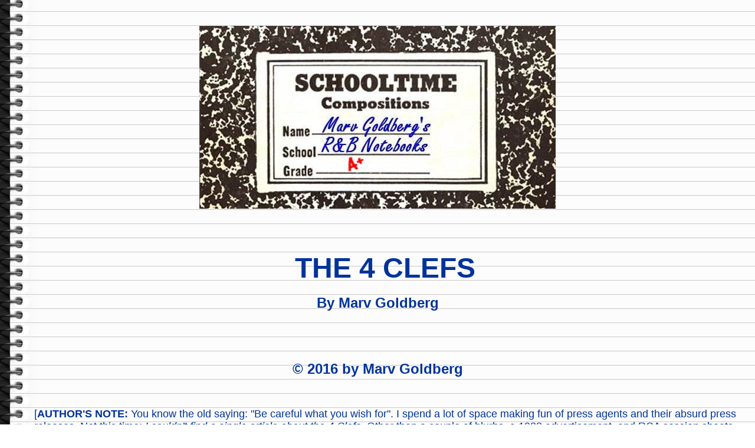

--- FILE ---
content_type: text/html
request_url: https://www.uncamarvy.com/4Clefs/4clefs.html
body_size: 18764
content:
<!DOCTYPE HTML PUBLIC "-//W3C//DTD HTML 4.01 Transitional//EN" "https://www.w3.org/TR/html4/loose.dtd">
<html lang="en">
<head>
	<meta http-equiv="Content-Type" content="text/html; charset=utf-8">
   <title>Marv Goldberg's R&amp;B Notebooks - 4 Clefs</title>

<style type="text/css">
<!--

   p
      {
         margin-left:50px;
      }

-->
</style>

</head>

<body background="../spiral.jpg" bgcolor="#ffffff" text="#003399" link="#0000FF" vlink="#339966">

<center>
<br><br>
<img src="../notebookcover.jpg" width="604" height="310" title="Notebook Cover" alt="Notebook Cover"/>
<br><br>
<font size=7 face="Arial">
<b>
<br>
&nbsp;&nbsp;THE 4 CLEFS
</b>
</font>
<br><br>
<font size=5 face="Arial">
<b>
By Marv Goldberg<br><br>

<br><br>
&copy; 2016 by Marv Goldberg

</b>
</font>
</center>
<br><br>

<p>
<font size=4 face="arial">

[<b>AUTHOR'S NOTE:</b> You know the old saying: "Be careful what you wish for". I spend a lot of space making fun of press agents and their absurd press releases. Not this time;<i> I couldn't find a single article about the 4 Clefs.</i> Other than a couple of blurbs, a 1938 advertisement, and RCA session sheets, <i>nothing</i> ever gave all their names. They split into two groups in 1945, but I usually can't tell them apart <i>because</i> there are no names given. Nothing at all was ever written about them other than straight-forward one-liners telling where they were appearing. This is going to be a challenge.<br/><br/>

<b>A NOTE ON THE PHOTOS:</b> Their names and what they played came from that same 1938 ad. Since they're all shown with their instruments in that photo, identification is a snap. Otherwise, other than Happy Green (who appears alone in one ad), I have to admit that I'm guessing at who's who. That's why the photos say "My guess is".]<br/><br/>
<br/>

Let's start with this: I like the 4 Clefs. I guess audiences did too; they were around for possibly 30 years in some form or other. For those of you who don't like long articles, here's a summary of their career: Almost all their appearances that I can find were limited to Illinois. (They had short engagements in Indiana, Minnesota, Nebraska, and Pennsylvania [but only Pittsburgh], as well as about a year in California in 1945-6. They never appeared in New York at all, certainly not at the Apollo.) There were a few scattered forays into radio, but nowhere near the number made by their contemporaries. They didn't appear in any movies, nor were they tapped for any Soundies. They really seemed to go out of their way to stay relatively anonymous. The only exception was that they recorded 41 songs for RCA Victor's Bluebird subsidiary in five sessions between 1939 and 1945 (all but two of those tunes being issued). While none of them ever made any charts, RCA kept re-releasing them up until 1959. The faint of heart can leave now.<br/><br/>

The 4 Clefs began in Springfield, Illinois in the early 30s. The members were Melvin C. "Sonny" Chapman (bass and violin; born April 26, 1908), his brother, William Kenneth "Chappy/Chappie" Chapman (drums and vibes; born July 28, 1910), Johnny "Happy" Green (guitar; born September 26, 1907), and Jimmy Marshall (piano and organ; born around 1905). All those names were given in the September 28, 1935 <i>Chicago Defender</i>.<br/><br/>

I don't know if this was the original line-up, although it probably was. (Both James T. Marshall and John R. Green were listed in the 1934 Springfield City Directory as musicians; the Chapman brothers were listed too, but without occupations. Interestingly, both James and John were married to women named Cleo.)<br/><br/>

<a href="4clefs002.jpg"><img src="4clefs002t.jpg" border="0" hspace="5" align="left" title="at The Tavern" alt="at The Tavern"></a>
<a href="4clefs001.jpg"><img src="4clefs001t.jpg" border="0" hspace="5" align="right" title="at the Maple Club" alt="at the Maple Club"></a>
The first trace of the group (as the misspelled "4 Cliffs") is a July 1934 ad showing them appearing at The Tavern, in Bloomington, Illinois. On December 28, they appeared at the Maple Club in Lincoln, Illinois (which had so few people in 1934 that the club's phone number was simply "76").<br/><br/>

All was quiet for about a year, until the 4 Clefs ("a popular colored orchestra from Springfield") appeared at the Illinois College Junior Prom, held on December 13, 1935 at the New Dunlap Hotel in Jacksonville, Illinois. It was, the blurb said: "... one of the outstanding social events of the college year, a brilliant event that sparkled with the spirit of the approaching holiday season." The 4 Clefs "were placed on a fern banked orchestra stand in the hall room". Be still, my heart.<br/><br/>

<a href="4clefs004.jpg"><img src="4clefs004t.jpg" border="0" hspace="5" align="left" title="at Caroline's" alt="at Caroline's"></a>
<a href="4clefs003.jpg"><img src="4clefs003t.jpg" border="0" hspace="5" align="right" title="at the Maple Club" alt="at The Maple Club"></a>
In January 1936, they began a stay at Caroline's Club in Decatur, Illinois. However, the club, which had been a speakeasy in the days of prohibition, was destroyed by fire on July 28. With Caroline's in ashes, they returned to the Maple Club in Lincoln. Note that many of the early ads refer to them as the "Four Clefs Orchestra". A September 1936 Social Events blurb said that William [Chappie] and Melvin [Sonny] Chapman were members of the 4 Clefs. A November blurb named them along with John Green and James Marshall. So far, the membership was constant.<br/><br/>

March 1937 found them back at the rebuilt Caroline's.<br/><br/>

May 2 to May 8, 1937 was designated as National Music Week, a Federal project (don't forget, the Great Depression was still raging). As far as local doings, "Observances are planned in the hospitals and welfare institutions of the city..."., said the <i>Decatur Herald</i> of April 22, 1937, "... at the Ann Rutledge home the Four Clefs have agreed to give a program".<br/><br/>

<a href="4clefs005.jpg"><img src="4clefs005t.jpg" border="0" hspace="5" align="left" title="The Four Clefs" alt="The Four Clefs"></a>
<a href="4clefs008.jpg"><img src="4clefs008t.jpg" border="0" hspace="5" align="right" title="at Caroline's" alt="at Caroline's"></a>
They were still at Caroline's on January 6, 1938, and the club's advertisement gives us our first look at the group, even if they were called the "Four Cleffs". (However, get used to the misspelling; it occurs often.) Actually, if it weren't for Caroline Knudsen (bless her), we wouldn't have any photos of the group in their early days.<br/><br/>

<a href="4clefs083.jpg"><img src="4clefs083t.jpg" border="0" hspace="5" align="left" title="at Kenney's Cafe" alt="at Kenney's Cafe"></a>
<a href="4clefs009.jpg"><img src="4clefs009t.jpg" border="0" hspace="5" align="left" title="at Cottage Hills" alt="at cottage Hills"></a>
<a href="4clefs010.jpg"><img src="4clefs010t.jpg" border="0" hspace="5" align="right" title="at Towne Tavern" alt="at Towne Tavern"></a>
January 21 found them at the grand opening of Kenney's Cafe in Bedford, Indiana. On March 8, they were at the President Night Club in Alton, Illinois ("coming Thursday, Skeets &amp; Frankie"). In July, they were at the Cottage Hills Club, also in Alton, and were described as an "all-string orchestra", although how drums, vibes, and piano qualify as strings is beyond me. Right after that, they ("The Four Cliffs Orchestra") went into the Towne Tavern in Alton. Also on the bill were "Skeets, the Golden Voiced Yodeler; Frankie, the Accordion Wizard; George, the Drummer". Laugh if you will, but I found more appearances for Skeets &amp; Frankie in 1938 than for the 4 Clefs!<br/><br/>

On September 15, they were the dinner entertainment at the South Side Country Club in Decatur. The event was called "Play Day", a golfing contest, followed by a chicken dinner.<br/><br/>

A piece in the <i>Decatur Herald</i> (October 16, 1938) talks about Caroline's Club:<br/>
</font>

<blockquote>
<p>
<font size=4 face="arial">
Caroline's ... is a spot that is modern of moderns. From all over the country offers come almost daily, tempting away the Negro musicians of the "Four Clefs" who have been the principal attraction of this place for two years. Led by "Chappy" Chapman, drummer and singer, this little band is capable of taking the most decorous hymn and turning it into something that sounds like a piece sired by Paul Whiteman, out of darkest Africa.<br/><br/>

That is the music that Decatur likes well enough to pay for, day in and day out the year around. By and large, it is pretty good; a measure of slowly advancing standards through our whole population.<br/>

</font>
</blockquote>
<p>
<font size=4 face="arial">

So, from this we find out that (1) the 4 Clefs, when they haven't been anywhere else, have probably been performing at Caroline's and (2) there was at least one columnist with the <i>Decatur Herald</i> who aspired to be the writer of award-winning purple prose.<br/><br/>

<a href="4clefs006.jpg"><img src="4clefs006t.jpg" border="0" hspace="5" align="left" title="ad for Caroline's" alt="ad for Caroline's"></a>
<a href="4clefs007.jpg"><img src="4clefs007t.jpg" border="0" hspace="5" align="right" title="The Four Clefs" alt="The Four Clefs"></a>
And now, think of your favorite R&amp;B stars of the 1950s: the Orioles, the Ravens, the Flamingos, the 5 Keys, the Moonglows. What kinds of appearances did they make? There was the Chittlin' Circuit: a week here and there at the Apollo, the Royal, the Howard, the Earle, the Paradise, the Regal. And then it was off on a 342-cities-in-80-days tour. Contrast this with the announcement in the December 30, 1938 <i>Decatur Daily Review</i>: "Held Over Another Year By Popular Demand! - The Four Famous Clefs". This is the advertisement that finally gave their names and a photo.<br/><br/>

All wasn't sweetness and light, however, Caroline's was in Long Creek Township, which in June 1939, voted to go "dry" (that is, not allow the sale of alcohol on the premises). But owners Peter and Caroline Knudsen quickly bought up another property outside of the Township and re-opened there, 4 Clefs and all. The old building was converted into the Harlem Club, which had no liquor license. <br/><br/>

While all this was going on, the 4 Clefs had obtained a recording contract with Bluebird Records, an RCA Victor subsidiary and, in early June, they journeyed to Chicago for their first session. Whereas most acts recorded 4 songs in a 3-hour session, Bluebird cleared their schedule and the Clefs waxed 13 numbers on June 6, 1939, most, seemingly, in a single take: "Shanghai Honeymoon", "Down In My Heart", "You Tore Up My Heart", "Why Should I Care" (with vocal by Willie Chapman), "Hiding All My Cares", "Losing My Mind Over You", "Blue 'Lude No. 2", "Put On Your Old Grey Bonnet", "We Love To Swing", "Spo De O Dee", "Swanee River Swing", "The Jive Is Jumpin'" (with vocal by Willie Chapman), and "Blue Lude In C Sharp Major".<br/><br/>

<a href="4clefs012.jpg"><img src="4clefs012t.jpg" border="0" hspace="5" align="left" title="map" alt="map"></a>
So far, with the exception of Kenney's in Bedford, Indiana, I don't believe they'd made a single appearance outside of Illinois. There had only been jobs in Bloomington, Jacksonville, Lincoln, Decatur, and Alton (and, I suppose, in Springfield). Interestingly, each of these is in a different county, so at least they got to travel a bit.<br/><br/>

<a href="4clefs055.jpg"><img src="4clefs055t.jpg" border="0" hspace="5" align="left" title="You Tore Up My Heart" alt="You Tore Up My Heart"></a>
<a href="4clefs056.jpg"><img src="4clefs056t.jpg" border="0" hspace="5" align="right" title="Shanghai Honeymoon" alt="Shanghai Honeymoon"></a>
In July, Bluebird released the first 4 Clefs record: "We Love To Swing"/"Losing My Mind Over You". This was followed, in August, by "You Tore Up My Heart"/"Put On Your Old Grey Bonnet". October's entry was "Shanghai Honeymoon" (with Jimmy Marshall playing the organ)/"Swanee River Swing".<br/><br/>

On October 6, 1939, the 4 Clefs (an "orchestra from Caroline's club") performed for Decatur's Macon County Tuberculosis Sanitarium patients. "It was given on the lawn in front of the porches", said the October 10 <i>Decatur Daily Review</i>, "where the patients could hear from their beds".<br/><br/>

<a href="4clefs057.jpg"><img src="4clefs057t.jpg" border="0" hspace="5" align="left" title="Why Should I Care" alt="Why Should I Care"></a>
<a href="4clefs058.jpg"><img src="4clefs058t.jpg" border="0" hspace="5" align="right" title="Hiding All My Cares" alt="Hiding All My Cares"></a>
In November, Bluebird issued "Why Should I Care", backed with the wonderful "The Jive Is Jumpin'". These were followed, in December, with "Hiding All My Cares"/"Blue Lude In C Sharp Major".<br/><br/>

January 1940 saw Bluebird release the Clefs' sixth disc: "Down In My Heart"/"Spo De O Dee". Sometime in 1940, their first six records were reissued on the Montgomery Ward label, which purchased the rights to Victor and Bluebird masters (as well as those from other companies) to sell in their stores.<br/><br/>

In July 1940, Bluebird issued "Blue 'Lude No. 2"/"New Shanghai Honeymoon". "New Shanghai Honeymoon" was actually Take 2 of the original "Shanghai Honeymoon", recorded at the same June 1939 session, but utilizing a very different arrangement.<br/><br/>

On December 5, 1940, the 4 Clefs had their second Bluebird session, also held in Chicago. Not as robust as the first one, they still managed to lay down eight tracks: "Watching My Ships Go Drifting By", "Inspiration Of Love", "You'll Always Dwell In My Heart", "Returning", "I Guess I'll Be On My Way", "It's Heavenly", "Honey Dear (If I Were You)", and "Dig These Blues".<br/><br/>

<a href="4clefs059.jpg"><img src="4clefs059t.jpg" border="0" hspace="5" align="left" title="It's Heavenly" alt="It's Heavenly"></a>
<a href="4clefs060.jpg"><img src="4clefs060t.jpg" border="0" hspace="5" align="right" title="Inspiration Of Love" alt="Inspiration Of Love"></a>
In February 1941, Bluebird released "Watching My Ships Go Drifting By"/"I Guess I'll Be On My Way", followed by "It's Heavenly"/"Dig These Blues" in March, "Inspiration Of Love"/"Honey Dear (If I Were You)" in April, and "Returning"/"You'll Always Dwell In My Heart" in May<br/><br/>

<a href="4clefs080.jpg"><img src="4clefs080t.jpg" border="0" hspace="5" align="right" title="4 Clefs - 1941" alt="4 Clefs - 1941"></a>
By this point, the 4 Clefs were doing well for themselves. So well, in fact, that each of them bought an Oldsmobile Cruiser. On July 12, 1941, when they took delivery, someone was there to photograph them with their new cars. Note that they have sequential license plates - 642 151, 642 152, 642 153, and 642 154. (At least I'm guessing that Happy Green's was 642 153; his plate has fallen off and is lying in front of the bumper.)<br/><br/>

They were back in the Chicago studios on July 22 to record another eight tunes: "Blue Paradise", "I'm In Love With You", "I Must Have Been Dreaming", "Until I Return" (with a vocal by Willie Chapman), "Fair Enough", "These Blues Comes On", "I Like Pie, I Like Cake", and "Get Together". <br/><br/>

A strange listing in the August 30, 1941 <i>Billboard</i>. February's "I Guess I'll Be On My Way" showed up in a column headed "Hillbilly and Foreign Record Hits of the Month". For some reason, they threw the 4 Clefs in with recordings by Gene Autry and the Tennessee Ramblers.<br/><br/>

<a href="4clefs061.jpg"><img src="4clefs061t.jpg" border="0" hspace="5" align="left" title="I'm In Love" alt="I'm In Love"></a>
<a href="4clefs062.jpg"><img src="4clefs062t.jpg" border="0" hspace="5" align="left" title="I Must Have Been Dreaming" alt="I Must Have Been Dreaming"></a>
<a href="4clefs064.jpg"><img src="4clefs064t.jpg" border="0" hspace="5" align="right" title="I Like Pie" alt="I Like Pie"></a>
<a href="4clefs063.jpg"><img src="4clefs063t.jpg" border="0" hspace="5" align="right" title="Blue Paradise" alt="Blue Paradise"></a>
Four more months; four more Bluebird releases: "I'm In Love With You"/"Fair Enough" in September; "I Must Have Been Dreaming"/"These Blues Comes On" in October; "Blue Paradise"/"Get Together" in November; and "I Like Pie, I Like Cake"/"Until I Return" in December. No one could say that Bluebird wasn't giving them every opportunity to succeed.<br/><br/>

<a href="4clefs013.jpg"><img src="4clefs013t.jpg" border="0" hspace="5" align="left" title="Frederick Brothers ad" alt="Frederick Brothers ad"></a>
There was a big ad in the December 27, 1941 <i>Billboard</i> taken out by the Fredericks Brothers Agency of Chicago, the 4 Clefs' management and booking agents (as far as I can tell, the Clefs never had any other). The ad tells us that they also represented Red Saunders, Ernie Fields, Ethelene &amp; The Variety Boys, and Walter Fuller (not listed was another up-and-coming client, Lawrence Welk).<br/><br/>

On February 23, 1942, Bluebird held another session for the 4 Clefs. The eight songs they recorded that day were: "You're My Secret Desire", "When The Clouds Roll By", "My Tiny Bundle Of Love", "You Should Be Satisfied", "Take It And Git", "Love Has Come My Way", "Why Pretend", and "The Four Clefs Woogie". All had vocals by Willie Chapman, except "You're My Secret Desire" (vocal by Charlie MacBride), "Take It And Git" (with multiple voices), and "The Four Clefs Woogie" (an instrumental, with Theodore Roosevelt Marshall on piano).<br/><br/>

<a href="4clefs019.jpg"><img src="4clefs019t.jpg" border="0" hspace="5" align="left" title="The Four Clefs" alt="The Four Clefs"></a>
I have no idea who Charlie MacBride is; his name appears on the label as the vocalist on "You're My Secret Desire", but he isn't associated with the 4 Clefs on any other occasion. Was he just a vocalist or did he also play an instrument? Was he part of the group or only used at that session? Also, did Theodore Roosevelt Marshall replace Jimmy Marshall for this one session or was he a permanent replacement? Again, I have no idea. I can't track people with either name reliably enough to say that they were the ones in the 4 Clefs. (Of course, it's possible that James T. Marshall was James Theodore Roosevelt Marshall, but I can't find any corroboration of that. A couple of the tunes feature an organ rather than a piano. Jimmy Marshall played both, but that's not really proof that he and T.R. are the same person.) Photos continued to show Jimmy Marshall. <br/><br/>

<a href="4clefs065.jpg"><img src="4clefs065t.jpg" border="0" hspace="5" align="left" title="Take It And Git" alt="Take It And Git"></a>
Bluebird released "Take It And Git"/"You're My Secret Desire" in March 1942. Also in March (from at least the 27th through May 30), the 4 Clefs had a radio show. They came right after Xavier Cugat and Harry James, and right before Artie Shaw and the Ink Spots. (The listing only shows up in Amarillo, Texas papers, so there's a possibility that it's a different 4 Clefs group, but it's probably ours.)<br/><br/>

<a href="4clefs016.jpg"><img src="4clefs016t.jpg" border="0" hspace="5" align="left" title="Bluebird ad" alt="Bluebird ad"></a>
<a href="4clefs066.jpg"><img src="4clefs066t.jpg" border="0" hspace="5" align="left" title="Why Pretend" alt="Why Pretend"></a>
May's Bluebird record release was "Why Pretend"/"My Tiny Bundle Of Love". The record was reviewed in the June 7 Richmond, Virginia <i>Times Dispatch</i>:<br/><br/><br/>

</font> <blockquote> <p> <font size=4 face="arial">
The Four Clefs (Bluebird) that West Coast vocal group [???], scores another hit with their version of "Why Pretend". It swings along easily with the piano carrying the melody until William Chapman sings and then comes vocadance treatment that's different but pleasing. Companion piece, "My Tiny Bundle Of Love", is more on the ballad side and the accompaniment is supplied by a Hammond electric organ. The group is fairly new to the wax works, but a platter like this and their previous "Someone's Rocking My Dreamboat", should put their discs on the best-seller list. [The reviewer has obviously gotten them confused with Dusty Brooks' Four Tones.]<br/><br/>
 </font> </blockquote> <p> <font size=4 face="arial">

The July 5, 1942 Cedar Rapids, Iowa <i>Gazette</i> let us know that the lineup hadn't changed: Marshall, Green, and a couple of Chapmans.<br/><br/>

<a href="4clefs014.jpg"><img src="4clefs014t.jpg" border="0" hspace="5" align="left" title="at the Maples" alt="at the Maples"></a>
<a href="4clefs015.jpg"><img src="4clefs015t.jpg" border="0" hspace="5" align="right" title="at the Maples" alt="at The Maples"></a>
The July 28, 1942 <i>Afro-American</i> reported that "The Four Clefs will follow Stuff Smith into the loop Garrick theater bar [Garrick Stage Bar] late this month, marking their first Chicago date in some time". (I've never run across <i>any</i> up until now.) In Early August, however, they were at the Maples in Peru, Illinois; it turned out that Stuff Smith was held over for an additional month, and there's no indication that the 4 Clefs ever got to play the Garrick. The ad in the August 6 Bloomington, Illinois <i>Pantagraph</i> said "In musical presentations that will surpass anything you've heard before. If you've heard their Victor records, come now and see them in person. An attraction that we unconditionally guarantee". They were still there at the end of August.<br/><br/>

<a href="4clefs017.jpg"><img src="4clefs017t.jpg" border="0" hspace="5" align="left" title="Bluebird ad" alt="Bluebird ad"></a>
<a href="4clefs067.jpg"><img src="4clefs067t.jpg" border="0" hspace="5" align="left" title="When The Clouds Roll By" alt="When The Clouds Roll By"></a>
<a href="4clefs020.jpg"><img src="4clefs020t.jpg" border="0" hspace="5" align="right" title="The Four Clefs" alt="The Four Clefs"></a>
<a href="4clefs018.jpg"><img src="4clefs018t.jpg" border="0" hspace="5" align="right" title="at the Buvette" alt="at the Buvette"></a>
Another Bluebird release in September: "When The Clouds Roll By"/"The Four Clefs Woogie". Later that month, they moved into the Buvette Nite club in Rock Island, Illinois.  "Only recently", went the ad, "was this foursome made available for personal appearances. [Really? They'd been appearing for at least eight years!] The Buvette [is] one of the first establishments to book this unit. Record crowds are turning out to see these four record makers". Could F. Scott Fitzgerald have turned these phrases more charmingly?<br/><br/>

The October 4, 1942 Richmond, Virginia <i>Times Dispatch</i> had a review of their latest record:<br/><br/>

</font> <blockquote> <p> <font size=4 face="arial">
The Four Clefs (Bluebird) really dig in on a fast-moving boogie number they call "Four Clefs Woogie". The hot honors go to Theodore Roosevelt Marshall for the fancy figures on the piano, and combined [with] some smart rhythm work, it makes a swell groove item. The other sides [sic] of the disc offers "When The Clouds Roll By", with an impressive vocal by Bill Chapman and an electric organ providing a unique background.<br/><br/>
 </font> </blockquote> <p> <font size=4 face="arial">

<a href="4clefs022.jpg"><img src="4clefs022t.jpg" border="0" hspace="5" align="left" title="at the Lido" alt="at the Lido"></a>
They may have remained at the Buvette for the rest of the year, but by January 1943, they'd transferred to the Club Lido, in South Bend, Indiana. This is the first instance I can find of them appearing outside of Illinois. <br/><br/>

Also in January, Universal Pictures released "How's About It", starring Shemp Howard, Mary Wickes, the Buddy Rich Orchestra, and the Andrews Sisters. No, the 4 Clefs weren't in it, but the Andrews Sisters sang "Take It and Git" (which had also been recorded in a wonderful version by Andy Kirk &amp; His Clouds Of Joy in 1942). Since the song had been composed by William Chapman, Mel Chapman, James T. Marshall, and Johnny Green, the guys must have picked up a few bucks.<br/><br/>

February 1943 found them back on familiar turf: the White City Club in Springfield  Then, they had another radio show that ran from March 10 to May 26. This one is only listed in Oakland, California newspapers and, as before, I can't swear it's the same group (although given the sheer volume of Bluebird records that had been released, I believe it is). The May 22, 1943 <i>Billboard</i> mentioned that they'd been held over again at the White City Club. <br/><br/>

The <i>Billboard</i> issue of July 3 had an article entitled "Brewery Promotes Juke Box Play By Passing Out Coins". It turns out that Brewmaster's Special Beer was popular in Cleveland. To promote the product, the company was handing out cards and nickels (to be used to play "Harlem Hit Tunes" on juke boxes). The card read: "The management suggests that you listen to these hit tunes on the music box while enjoying Brewmaster's Special Beer, etc." (Beats me what "etc" was supposed to mean in that sentence.) Songs that were supposed to be played included the Ink Spots' "Can't Stand Losing You" and "Don't Get Around Much Anymore", Duke Ellington's "Don't Get Around Much Anymore", the 4 Vagabonds' "Rose Ann Of Charing Cross", Charlie Barnet's "Oh, Miss Jackson", Ella Fitzgerald's "Cabin In The Sky", Billy Daniels' "Diane", Buddy Johnson's "Let's Beat Out Some Love", and the 4 Clefs' "Dig These Blues".<br/><br/>

They wound up their White City engagement on July 19, and then, according to the <i>Billboard</i> blurb of July 17, they were due to "head westward". It went on to say "White City, incidentally, will give up its live entertainment policy for a spell." I'm not sure I want to know what happened there.<br/><br/>

<a href="4clefs023.jpg"><img src="4clefs023t.jpg" border="0" hspace="5" align="left" title="at the Lakeside" alt="at the Lakeside"></a>
In spite of <i>Billboard</i> saying that they were going to head westward, they actually headed <i>eastward</i>, opening at the Lakeside Club in Decatur, Illinois on July 20 (the ad referred to them as the "Four Clefts", quickly changed it to the "Four Cleffs", and finally settled down to the "Four Clefs"). The Lakeside (spelled "Lake Side" in some ads) was a restaurant that had recently (July 3) been sold and re-opened as a nightclub. For about a month, ads claimed that the 4 Clefs were "Your Old Favorites", but, since entertainment there was a recent development, that really meant "everyone in Decatur knows who the Four Clefs are". They'd remain at the Lakeside through late October.<br/><br/>

New to the 4 Clefs was a female singer (there'd be a couple over the years). Right now, it was Gladys Angelette (misspelled as "Angioletti" in all the Lakeside's 1943 ads). She'd recently been with the Earl Hines Orchestra, and Eddie McCants' before that. (She was born in 1914 in Louisiana and was a "night club singer" in Chicago in the 1940 census.) <br/><br/>

<a href="4clefs021.jpg"><img src="4clefs021t.jpg" border="0" hspace="5" align="left" title="at the Lakeside" alt="at the Lakeside"></a>
A blurb in the <i>Billboard</i> 1943 Yearbook (unknown late 1943 printing date) had a press release (albeit a tame one) from their management company, Frederick Brothers: "One of the best known colored cocktail groups which has to its credit 38 Victor records [they meant "recordings"] plus prominent cocktail lounge and theater engagements. They hold a top spot in the business because of their strong comedy arrangements and individual four-way vocals. [No, I don't know what that means.] One of their latest recordings <i>Take It And Git</i> was featured by the Andrews Sisters in their recent Universal picture <i>How's About It?</i> They are continuing their long date at the Lakeside Club, Decatur, Ill. Managed by Frederick Brothers' Music Corporation."<br/><br/>

Finally, another trip out of Illinois: they opened at the Flame Club, in Minneapolis, Minnesota on November 1, 1943. After that, they were booked into the Beachcomber, Omaha, Nebraska, on December 25. I think the traveling bug has finally bitten them.<br/><br/>

The <i>Powder Keg</i> [a publication of the U.S. Naval Ammunition Depot in Hastings, Nebraska] of January 14, 1944 gave the members names: William Chapman (drums), Melvin Chapman (bull fiddle), John Green (guitar and MC), and Marlow Nichols (piano). They'd played there on January 9.

I guess that engagement did something to William "Chappy" Chapman. On January 21, 1944 he joined the U.S. Navy, remaining in service until December 5, 1945. His replacement was drummer Jack Martin.<br/><br/>

<a href="4clefs029.jpg"><img src="4clefs029t.jpg" border="0" hspace="5" align="left" title="at the Lakeside" alt="at the Lakeside"></a>
<a href="4clefs026.jpg"><img src="4clefs026t.jpg" border="0" hspace="5" align="right" title="at the Lakeside" alt="at the Lakeside"></a>
Soon after Chappy left, on February 1, 1944, the 4 Clefs were back at the Lakeside Club in Decatur, remaining until June 9. The club's April 14 through May 25 ads mentioned that they featured "Lill" Christenson, torch singer, who seems to exist nowhere else. (It's tempting to think she's the Lillian Christensen of Springfield, but that lady was a white nurses' aide.)<br/><br/>

On August 26, 1944, Musician 3rd Class William Chapman (subsequently promoted to Musician 2nd Class) turned up in Chapel Hill, North Carolina (site of the U.S. Navy's aviation Pre-Flight School). He was now the drummer and vocalist in the 4 Clefs, part of a local Navy orchestra called the Pre-Flight Band and was referred to as "formerly one of the original Four Clefs". The other members were George Roberts (piano), Jasper W. Allen (bass), and James H. Brown (guitar). They were the subject of an article in the August 12, 1944 issue of <i>Cloudbuster</i>, the newspaper of the Navy Pre-Flight School. <br/><br/>

<a href="4clefs031.jpg"><img src="4clefs031t.jpg" border="0" hspace="5" align="left" title="the Navy 4 Clefs" alt="the Navy 4 Clefs"></a>
The <i>Cloudbuster</i> article claimed that pianist George Roberts was another original member. Since it went out of its way to mention that "half of the original Four Clefs are now in the Navy ... and the other half still hold forth in civilian ranks. Both have made the needed replacements so today there are two groups - one for civilian consumption and one for the Navy. In the original outfit and now stationed here are William Chapman, who plays the drums in the above photo, and George Roberts, who is pictured at the piano. Both hail from Springfield,, Ill." This sounds accurate (as long as we're forgiving of the word "original") and would mean that, at some point, George Roberts had replaced Jimmy Marshall (or, possibly, Theodore Roosevelt Marshall). <br/><br/>

George Riley Roberts (November 3, 1917 - March 6, 2007) was born in Champaign, Illinois, but when he and Leo Hickman copyrighted "Everything Else But You" on March 8, 1947, he was living in Springfield. Jasper Ward Allen (January 25, 1899 - March 29, 1995), the article said, "came into the Navy via Kansas City, and played in the Wee Willie Smith band at Great Lakes [Naval Station, near Chicago]." James Brown "worked with Artie Starks' Walkathon Band at Chicago [February 1941] and also with Chuck Logan". Other than a couple of mentions of them playing for dances, there was nothing else ever written about them (however, this was a more extensive piece than anything ever printed about the civilian 4 Clefs).<br/><br/>

<a href="4clefs025.jpg"><img src="4clefs025t.jpg" border="0" hspace="5" align="right" title="at the Melody Club" alt="at the Melody Club"></a>
In September and October, the civilian 4 Clefs went into the Melody Club in Peoria, Illinois, but they were back at the Lakeside on December 5, remaining until the end of January 1945. Gladys Angelette was back with them (this time misspelled as "Angeletti"; the Lakeside finally got it right in their December 20th ad).<br/><br/>

<a href="4clefs027.jpg"><img src="4clefs027t.jpg" border="0" hspace="5" align="left" title="at the Lakeside" alt="at the Lakeside"></a>
Not only did they open at the Lakeside on December 5, they also started a 15-minute radio program over WSOY (at 10:15 every Tuesday, Wednesday, Thursday, and Friday). The <i>Decatur Herald</i> of that date said "For years, the dusky Clefs have been one of the favorite music-making groups of Decaturians." <br/><br/>

<a href="4clefs068.jpg"><img src="4clefs068t.jpg" border="0" hspace="5" align="left" title="Love Has Come My Way" alt="Love Has Come My Way"></a>
Bluebird hadn't forgotten the guys, releasing "Love Has Come My Way"/"You Should Be Satisfied" that same month. <i>Billboard</i> reviewed them on January 13, 1945: 
<br/><br/>

</font> <blockquote> <p> <font size=4 face="arial"> 
Comprising piano, string bass, guitar and drums, these Four Clefs pound out an orthodox brand of music that carries not a single design of distinction. Nor does William Chapman's singing of his own songs rise above the unit's mill-run level. It's matter-of-factly playing that doesn't reach beyond the efforts of the pick-up combos at the cocktaileries. <i>Love Has Come My Way</i> is a rhythm ballad while <i>You Should Be Satisfied</i> is a sentimental piece for which the organ replaces piano in the set-up. Nothing in the songs or their playing that arrests any degree of attention. Nothing here for the music ops, save tor those servicing the race locations where the Four Clefs may manifest some degree of following. [Ouch]<br/><br/>
 </font> </blockquote> <p> <font size=4 face="arial">

<a href="4clefs033.jpg"><img src="4clefs033t.jpg" border="0" hspace="5" align="left" title="at the Lakeside" alt="at the Lakeside"></a>
A blurb in the <i>Billboard</i> 1944 Yearbook (unknown late 1944 printing date) repeated some of 1943's text: "This well-known colored quartet has to its credit 38 Victor-Bluebird records plus prominent cocktail lounge and theater engagements. They hold one of the spots ["top" was presumably omitted] in the field because of their strong comedy arrangements and individual four-way vocals. [No, I <i>still</i> don't know what that means.] One of their numbers, <i>Take It And Git</i>, was featured by the Andrews Sisters in the Universal picture <i>How's About It?</i> They've just wound up a 20-week engagement at the Melody Club in Peoria, Ill. Managed by Frederick Brothers' Agency". Not an awful lot of care or thought went into this re-write of the bland original.<br/><br/>

In mid-February 1945, they opened at the Show Bar in Evansville, Indiana. The engagement was to last for four weeks, after which they were due to abandon the Midwest and head for the Last Word in Hollywood in late March. That opening was mentioned in the April 21, 1945 <i>Billboard.</i><br/><br/>

<a href="4clefs028.jpg"><img src="4clefs028t.jpg" border="0" hspace="5" align="left" title="The Four Clefs" alt="The Four Clefs"></a>
But before all that, there was one more trip to Chicago, where they recorded their final four tunes on February 26. (Since it had been three years since their last session, it's possible that this was the result of a new contract.) By now, their pianist was Adam Cato (born in Louisiana on December 10, 1910; he'd die in San Diego on December 8, 1980). The line-up (as given in the RCA files) was: Adam Cato (piano), Melvin "Sonny" Chapman (bass), Johnny "Happy" Green (guitar), and Jack Martin (drums). The tunes were: "Lakeside Jump" (although never released, this was their tribute to the Lakeside Club), "V-Day Stomp" (vocal by Johnny Green), "When I'm Low I Get High" (vocal by Jack Martin), and "Why Be So Blue" (vocal by Gladys Angelette).<br/><br/>

<a href="4clefs032.jpg"><img src="4clefs032t.jpg" border="0" hspace="5" align="right" title="ad for V-Day Stomp" alt="ad for V-Day Stomp"></a>
<a href="4clefs069.jpg"><img src="4clefs069t.jpg" border="0" hspace="5" align="right" title="V-Day Stomp" alt="V-Day Stomp"></a>
In April, Bluebird issued "V-Day Stomp"/"Why Be So Blue". However, Bluebird was in the throes of being discontinued and the sides were also released on Victor that same month.<br/><br/>

The April 6, 1945 <i>St. Paul Recorder</i> mentioned that: "George Roberts, former Four Clefs member, played a couple of numbers with the band (he was at the piano)." It's unclear from the blurb exactly where he played and with what band. He was on leave from the Navy at that time. (He'd be out, and performing on his own, by January 1946.)<br/><br/>

<a href="4clefs035.jpg"><img src="4clefs035t.jpg" border="0" hspace="5" align="left" title="at the Melody Mill" alt="at the Melody Mill"></a>
And then, disintegration set in. The July 17, 1945 <i>Pantagraph</i> (Bloomington, Illinois) had an ad for the Melody Mill, featuring "Sonny Chapman, The Original Four Cleff [sic] And His Dance Band". (According to the September 22, 1945 <i>Billboard</i>, "Melvin Chapman, ex-bassman with the Four Clefs, has his own trio".) It was a long-term engagement; by October, the credit read "Sonny Chapman, The Original 4 Cleff [sic] and His Recording Orchestra"; in December, it was "Sonny Chapman's Band". My feeling is that Sonny was content with just playing local gigs, didn't want to travel to California, and left the group soon after their February 26 Bluebird session.<br/><br/>

A December 11 ad said "Sonny Chapman's Band, Featuring Martha And Dee Artis at the microphone". However, by the last week of the engagement, it had been amended to "Martha De Artis at the microphone". I'm not sure if there were two singers named Artis with the band, or possibly she was "Martha D. Artis". Martha was a pianist as well as a singer. We'll meet her again later in an interesting context. Note that after this engagement, there's never another mention of Sonny Chapman.<br/><br/>

<a href="4clefs040.jpg"><img src="4clefs040t.jpg" border="0" hspace="5" align="left" title="Happy Green" alt="Happy Green"></a>
<a href="4clefs041.jpg"><img src="4clefs041t.jpg" border="0" hspace="5" align="right" title="Happy's 4 Clefs" alt="Happy's 4 Clefs"></a>
Meanwhile, the 4 Clefs (now "Happy Green and His Four Clefs") with their new bassist (whoever he might have been) had abandoned the Last Word in Hollywood for Eddie's in San Diego, where they opened in August 1945. [Just to show you what I go through, did you know there was a color called "happy green" that shows up in many, many, many advertisements?] In October, they opened at the Club Savoy in San Francisco, making $650 per week (with options that could raise it to $900). <i>Billboard</i> said (October 27, 1945): "The Clefs record for Victor and disk deal helps call for better dough." Little did they know that there'd be no further recording sessions for Victor.<br/><br/>

But ignorance is bliss: the February 2, 1946 <i>Billboard</i> reported that Happy Green's 4 Clefs had returned to Eddie's San Diego club at $900 a week. When they'd played there the prior August, it had been for $650. Before the Clefs returned, Eddie's had been paying local groups $300. The blurb concluded with, once again, "Outfit records for Victor, and disking probably added up for some extra patronage."<br/><br/>

<a href="4clefs039.jpg"><img src="4clefs039t.jpg" border="0" hspace="5" align="left" title="at Eddie's" alt="at Eddie's"></a>
<a href="4clefs079.jpg"><img src="4clefs079t.jpg" border="0" hspace="5" align="right" title="Mary De Pina" alt="Mary De Pina"></a>
A Frederick Brothers ad in the March 16, 1946 <i>Billboard</i> says that "Happy Green and His Cleffs [sic] Featuring Mary De Pina" had been held over at Eddie's. However, when that gig was through, Happy and the gang returned home (after spending a bit over a year in California) and Mary hooked up with the Monte Easter Orchestra, releasing "Boogie Woogie Man"/"I Love My Man" on Aladdin.<br/><br/>

<a href="4clefs038.jpg"><img src="4clefs038t.jpg" border="0" hspace="5" align="left" title="at the Maples" alt="at the Maples"></a>
<i>Billboard</i> noted on June 8, 1946 that "Johnny Burns Trio and the Four Clefs started at Colonial Inn, Paterson [New Jersey]". However, this was a different group, because the 4 Clefs ("Famed Victor Recording Artists in person") spent all of June 1946 at The Maples in Peru, Illinois. However (just to keep me from becoming too complacent), the June 8 <i>Billboard</i> said: "Walter Fuller band will open at Eddie's Cafe, San Diego, replacing Happy Green and the Four Clefs. Green goes back to Chi's La Salle Hotel at $700 a week." So who's where? Beats me. I'm willing to believe that the Colonial Inn group has nothing to do with our story, but The Maples and La Salle groups are more problematic. (There are several ads for The Maples, but Happy Green's name isn't mentioned in them. The most probable explanation is that Happy's group was playing Chicago's La Salle (although I can't find any ads for them) and Sonny Chapman had a different group playing The Maples.)<br/><br/>

<a href="4clefs037.jpg"><img src="4clefs037t.jpg" border="0" hspace="5" align="right" title="at the Dells" alt="at the Dells"></a>
Surviving that mess, "Happy Green And His Four Cleffs" were at the Mackinaw Dells, Bloomington, Illinois, starting July 27, 1946 and lasting until August 10.<br/><br/><br/>

<a href="4clefs081.jpg"><img src="4clefs081t.jpg" border="0" hspace="5" align="right" title="with Martha Artis" alt="with Martha Artis"></a>
August 31 and September 1 found the 4 Clefs and Martha Artis at The Old Pioneer in Lake Fork, Illinois.<br/><br/><br/>

<a href="4clefs070.jpg"><img src="4clefs070t.jpg" border="0" hspace="5" align="right" title="Dig These Blues" alt="Dig These Blues"></a>
In December 1946, for some reason, RCA Victor re-released "Dig These Blues", paired with "I Miss You So" by the Cats And The Fiddle. This combination would be issued again in 1955.<br/><br/>

<a href="4clefs044.jpg"><img src="4clefs044t.jpg" border="0" hspace="5" align="left" title="at the Lakeside" alt="at the Lakeside"></a>
<a href="4clefs042.jpg"><img src="4clefs042t.jpg" border="0" hspace="5" align="right" title="at the Lakeside" alt="at the Lakeside"></a>
January 1947 found the 4 Clefs back at the Lakeside in Decatur. They were there from at least January 21 through February 14, returning on April 1. The March 27 Lakeside ad assured us that it was "Happy Green And His Clefs With The Torch Singer Gladys Angelette Direct From Hollywood". At least they spelled her name correctly.<br/><br/>

<a href="4clefs045.jpg"><img src="4clefs045t.jpg" border="0" hspace="5" align="left" title="4 Clefs with Martha Artis" alt="4 Clefs with Martha Artis"></a>
<a href="4clefs076.jpg"><img src="4clefs076t.jpg" border="0" hspace="5" align="left" title="Martha Artis" alt="Martha Artis"></a>
<a href="4clefs071.jpg"><img src="4clefs071t.jpg" border="0" hspace="5" align="right" title="the Bullet Record" alt="the Bullet record"></a>
Willie "Chappy" Chapman had gotten out of the Navy on December 5, 1945 and, he became part of brother Sonny's group. In 1947 they recorded a couple of tunes for Jim Bulleit's Nashville-based Bullet label. Released in April 1946, "The First Thing In The Morning" featured a vocal by Chappy and "Am I Still Your Baby" was led by Martha Artis, who, it seems, had stayed with Sonny's group. Note that a photo from this period is the only one that I've encountered showing any 4 Clefs group with a female singer.<br/><br/>

The Bullet disc was reviewed in the May 10, 1947 issue of <i>Billboard</i>: <br/><br/>

</font> <blockquote> <p> <font size=4 face="arial"> 
This Nashville label has come up with a potent cocktail group in Chappy Chapman's Four Clefs. Group, unlike most of the small sepia units currently getting shellac attention, is precise and clean musically as well as vocally. Combo features two guitars, bass and piano and on <i>First Thing</i>, the fronter [Chappy, the lead singer] tenors his way thru an original tune that is better than the average hit ditty. Flipover features Martha Artis in another original, which is just average in melody and lyrics. This quartet may hit paydirt in ofay [white] as well as sepia locations. <i>The First Thing</i> pushes the Four Clefs stock up 100 per cent.<br/><br/>
 </font> </blockquote> <p> <font size=4 face="arial">

A 4 Clefs group played a benefit at the Friendship Fire House (Linwood, Pennsylvania, west of Philadelphia) on October 11. There seem to have been several 4 Clefs aggregations operating in Pennsylvania and Ohio; this was one of them and has no further relation to our story.<br/><br/>

<a href="4clefs043.jpg"><img src="4clefs043t.jpg" border="0" hspace="5" align="right" title="at the Blue Mill" alt="at the Blue Mill"></a>
By mid-November the 4 Clefs were playing the Blue Mill Restaurant in Decatur and also had a 15-minute radio show on WSOY originating from the Blue Mill. The Clefs remained there at least through New Year's Eve.<br/><br/>

<a href="4clefs046.jpg"><img src="4clefs046t.jpg" border="0" hspace="5" align="right" title="All Girl Ork" alt="All Girl Ork"></a>
At least I know for sure that the 4 Clefs who appeared at some venues in Connelsville, Pennsylvania (southeast of Pittsburgh) in early 1948 were a different group. The ad describes them as an "All Girl Orchestra".<br/><br/>

<a href="4clefs047.jpg"><img src="4clefs047t.jpg" border="0" hspace="5" align="left" title="Martha Artis" alt="Martha Artis"></a>
Somewhere along the way, Martha Artis had deserted the 4 Clefs. She appeared at the Melody Mill in late June 1948: "Intermission Music by Martha Artis, Vocalist, Direct from 4-Cliffs [sic] Recording Band".<br/><br/>

There was another 4 Clefs group that appeared at the Surf Lounge in Binghamton, New York in September 1948. Once again, no relation.<br/><br/>

<a href="4clefs084.jpg"><img src="4clefs084t.jpg" border="0" hspace="5" align="right" title="at the Glass Hat" alt="at the Glass Hat"></a>
In November 1948, RCA Victor re-released two old 4 Clefs' tunes: "Why Pretend", coupled with "Why Should I Care". This coincided with their appearance at the Glass Hat in East St. Louis, Illinois.<br/><br/>

<a href="4clefs075.jpg"><img src="4clefs075t.jpg" border="0" hspace="5" align="left" title="Elmyra and Nate" alt="Elmyra and Nate"></a>
<a href="4clefs073.jpg"><img src="4clefs073t.jpg" border="0" hspace="5" align="right" title="Swanee" alt="Swanee"></a>
A December 25, 1948 blurb in the <i>New York Age</i> said that "The 'Four Clefs' are back at Lloyds Pine Room [Newark, New Jersey], knocking all of their patrons out with their renditions of bop plus classical entertainment; also featured are Nat Brown and Elmyra LeGrand, vocalists." All I could find out about Elmyra LeGrand is that she came from Nova Scotia. Nat (actually "Nate") Brown was a singer from Newark. The <i>New York Age</i> on January 22, 1949 said "Nate Brown, the ballad singer, is permanently on at Lloyd's Manor". Sometime in 1950 the 4 Cleffs [sic] had a record on Newark's Coleman label. Nate Brown does the lead on "Swanee River"; the flip, "Get Happy", is an instrumental. (The sides were re-issued on Savoy in June 1951,) This is, once again, a totally different group that only appeared in northern New Jersey.<br/><br/>

This isn't going to simplify my life: The January 22, 1949 <i>New York Age</i> said: "COMBO MIX-UPS - Because the name 'Four Clefs' is owned by the former sax man with that combo, the new group cannot use it." Finally, we're getting down to my favorite kind of blurb: the totally useless one. Who was the "former sax man" and who is the "new group"? Well, that same issue had another article entitled "Fifty New 'Combos' Blossom In Newark". One of the combos named was Joe Manning and His Clefs, who were appearing at the Mombasi Club. "The new groups are trying to offer some new angles ... for instance the Clefs have vibes and piano only, no sax and no reeds." (All I know is he's not the 104 year old Joe Manning, Civil War veteran, who was also in the news at that time.) Looks like they're talking about two Newark groups battling it out for the name.<br/><br/>

<a href="4clefs082.jpg"><img src="4clefs082t.jpg" border="0" hspace="5" align="right" title="at Forkeyville" alt="at Forkeyville"></a>
<a href="4clefs049.jpg"><img src="4clefs049t.jpg" border="0" hspace="5" align="right" title="at Tiny's" alt="at Tiny's"></a>
A more familiar 4 Clefs were appearing at Tiny's, in Du Quoin, Illinois, from at least February 4, 1949 through the 22nd. They were there nightly, and, as the ad points out, they did a radio broadcast from the club each Tuesday, from 5:15 to 5:30 over WMIX. On May 8, they started at the Forkeyville Nite Club in Alton; they were still being advertised on May 20.<br/><br/>

Note that after Happy Green's 1947 stint at the Lakeside, his name never again appears as leader of a 4 Clefs group. It's possible that Happy and Sonny combined their groups, but there are no further mentions of members.<br/><br/>

Definitely not related were the 4 Cleffs who were at Flory's Melody Bar in Niagara Falls on February 14. Then there's the 4 Clefs who appeared at St. Ann's A. A. in Bristol, Pennsylvania (in the eastern part of the state) on April 30, 1950, along with Al Martino. The ad said "Brass And String Ensemble With Solid Arrangements With A Double Time Rhythm". The group featured sax player Joe Turner and is, once again, unrelated.<br/><br/>

[Trust me, I'm as confused as you are at this point. It seems like some malevolent force is creating 4 Clefs groups at random, just to see how long I can keep my sanity.]<br/><br/>

<a href="4clefs050.jpg"><img src="4clefs050t.jpg" border="0" hspace="5" align="left" title="at Tiny's" alt="at Tiny's"></a>
<a href="4clefs072.jpg"><img src="4clefs072t.jpg" border="0" hspace="5" align="right" title="I Guess" alt="I Guess"></a>
In May 1950, the 4 Clefs were back at Tiny's, in Du Quoin, Illinois. In August, RCA Victor re-issued two more old 4 Clefs tunes: "I Guess I'll Be On My Way" and "You Tore Up My Heart".<br/><br/>

<a href="4clefs051.jpg"><img src="4clefs051t.jpg" border="0" hspace="5" align="left" title="at Larry's" alt="at Larry's"></a>
September 1950 found "The Original 'Four Clefs' - Victor Recording Artists - You've heard them on records ... Now hear them in PERSON!" appearing at Larry's Fairway in Bloomington, Illinois. They were there from at least September 24 through October 7.<br/><br/>

I can tell you with confidence that the 4 Clefs who appeared in Sterling, Illinois in March 1951 were a different group. The members were Ronald Ricklefs, Raymond Ricklefs, Bob Baither, and Jim Smith, all of whom were white. Another white 4 Clefs group was the one fronted by saxman Johnny Powell in New Philadelphia, Ohio; their female singer was Peggy Palmer.<br/><br/>

<a href="4clefs074.jpg"><img src="4clefs074t.jpg" border="0" hspace="5" align="right" title="Dig These Blues" alt="Dig These Blues"></a>
And, once again, RCA Victor reached into its vaults to reissue a couple of old 4 Clefs' tunes in February 1952. This time they were "Dig These Blues" and "Four Clefs' Woogie" (which had originally been spelled "The Four Clefs Woogie"). In spite of the age of these songs ("Dig These Blues" was from 1940), they both got good reviews.<br/><br/>

The 4 Clefs were back at the Blue Mill, in Decatur, on March 22, 1952. I have no idea who's in the group at this point. As I said above, I don't even know if Happy and Sonny had separate groups anymore. The 4 Clefs spent the entire month of May 1952 (Fridays, Saturdays, and Sundays) at Benya's Supper Club in Nokomis, Illinois.<br/><br/>

On April 9, 1953, James T. Marshall , "a former member of the Four Clefs Orchestra" died at the age of 48. In 1948, he was listed in the Springfield City Directory as running the Casanova Club Billiard Parlor.<br/><br/>

<a href="4clefs053.jpg"><img src="4clefs053t.jpg" border="0" hspace="5" align="left" title="The Four Clefs" alt="The Four Clefs"></a>
On March 10 through 14, 1954, the 4 Clefs, "Victory [sic] Recording Stars" appeared at the Rod &amp; Gun Club in Bloomington, Illinois. Another 4 Clefs appeared in Hazleton on April 30, 1954. That's in Eastern Pennsylvania, so I'm guessing that it's a totally different group.<br/><br/>

<a href="4clefs054.jpg"><img src="4clefs054t.jpg" border="0" hspace="5" align="right" title="at the Bali Kea" alt="at the Bali Kea"></a>
However, a February 25, 1955 ad for the Bali Kea in Pittsburgh characterizes the "Four Cleffs" [sic] as "TV and Recording Stars! Direct from Chicago's Band Box"; this has to be what's left of our 4 Clefs (even though the ad called them The Country's Newest Entertaining Artists").<br/><br/>

You wouldn't think it, but they (whoever <i>they</i> were) were still around in 1959. A blurb from the <i>Galesburg Register</i> (Galesburg, Illinois) of May 21, 1959 talks about a banquet for the new officers of the Farmington Alumni Association. "The Four Cleffs of Springfield played for dancing". Note that, in 1959, there was also a Country &amp; Western group called the 4 Clefs that appeared on Roy Acuff's "Open House" TV show.<br/><br/>

And, they were still being supported by RCA Victor, which, in September 1959, released an EP with four ancient cuts by the Clefs: "Dig These Blues", "Take It And Git", "Why Should I Care?", and "The Four Clefs Woogie".<br/><br/>

In February 1960, our old friend Martha Artis was performing at the Lamp Post Bar in Milwaukee. After one set, she was arrested for accepting a drink from a customer. It turned out that Milwaukee had a B-girl ordinance to stop prostitution and it prohibited female employees from sitting at the bar. Martha appealed the arrest (even though the fine involved was only $1). However, she lost the appeal by a 6-1 decision. She was still appearing in Milwaukee in 1981. <br/><br/>

I can easily tell you that the 4 Cleffs that appeared at the Broomall in Chester, Pennsylvania in 1960 was a different group. The ad claimed that they were formerly "4 Of A Kind"<br/><br/>

The last time the 4 Clefs name came up was in a blurb in the January 5, 1963 <i>Billboard</i>. It said "The Four Cleffs has snared a 12-week extension of their run at Johnny's Cottman Cafe [Philadelphia]." I suppose they meant "Johnny Cottman's Cafe", but, since they have nothing to do with our 4 Clefs, I really don't care.<br/><br/>

<a href="4clefs085.jpg"><img src="4clefs085t.jpg" border="0" hspace="5" align="right" title="Happy Green &amp; Betty Jean" alt="Happy Green &amp; Betty Jean"></a>
In 1961, Johnny "Happy" Green teamed up with his wife, Betty Jean, to form a duo which was known as either "Happy Green &amp; Betty Jean" or "Betty Jean &amp; Happy Green". They played venues in Illinois and Iowa through 1969.<br/><br/>

Of the original group, Jimmy Marshall died on April 9, 1953; William "Chappy" Chapman on August 14, 1961; Melvin "Sonny" Chapman on July 28, 1980; and Johnny "Happy" Green in February 1985.<br/><br/>

I wish I could say that, after all my digging, I know a lot more about the 4 Clefs than I did before. However, not only wouldn't you believe me, <i>I</i> wouldn't even believe me. If it weren't for their large number of Bluebird recordings and their one trip to the West Coast, I'd have to characterize the 4 Clefs as strictly a local act that never made the Big Time.<br/>
</font>
<br/><br/><br/>

<center><font size=4 face="arial"><b>THE 4 CLEFS</b></font></center><br/>
<p>
<font size=4 face="arial">

<b>BLUEBIRD</b><br/>
8195 We Love To Swing/Losing My Mind Over You - 7/39<br/>
&nbsp;&nbsp;&nbsp;&nbsp;&nbsp;&nbsp;&nbsp;&nbsp;&nbsp;&nbsp;&nbsp;&nbsp;Rereleased on Montgomery Ward 8531 in 1940<br/>
8232 You Tore Up My Heart/Put On Your Old Grey Bonnet - 8/39<br/>
&nbsp;&nbsp;&nbsp;&nbsp;&nbsp;&nbsp;&nbsp;&nbsp;&nbsp;&nbsp;&nbsp;&nbsp;Rereleased on Montgomery Ward 8532 in 1940<br/>
8281 Shanghai Honeymoon/Swanee River Swing - 10/39<br/>
&nbsp;&nbsp;&nbsp;&nbsp;&nbsp;&nbsp;&nbsp;&nbsp;&nbsp;&nbsp;&nbsp;&nbsp;Rereleased on Montgomery Ward 8533 in 1940<br/>
8297 Why Should I Care/The Jive Is Jumpin' - 11/39<br/>
&nbsp;&nbsp;&nbsp;&nbsp;&nbsp;&nbsp;&nbsp;&nbsp;&nbsp;&nbsp;&nbsp;&nbsp;Rereleased on Montgomery Ward 8534 in 1940<br/>
8311 Hiding All My Cares/Blue Lude In C Sharp Major - 12/39<br/>
&nbsp;&nbsp;&nbsp;&nbsp;&nbsp;&nbsp;&nbsp;&nbsp;&nbsp;&nbsp;&nbsp;&nbsp;Rereleased on Montgomery Ward 8535 in 1940<br/>
8332 Down In My Heart/Spo De O Dee - 1/40<br/>
&nbsp;&nbsp;&nbsp;&nbsp;&nbsp;&nbsp;&nbsp;&nbsp;&nbsp;&nbsp;&nbsp;&nbsp;Rereleased on Montgomery Ward 8536 in 1940<br/>
8484 Blue 'Lude No. 2/New Shanghai Honeymoon - 7/40<br/>
8624 Watching My Ships Go Drifting By/I Guess I'll Be On My Way - 2/41<br/>
8655 It's Heavenly/Dig These Blues - 3/41<br/>
8670 Inspiration Of Love/Honey Dear (If I Were You) - 4/41<br/>
8690 Returning/You'll Always Dwell In My Heart - 5/41<br/>
8809 I'm In Love With You/Fair Enough - 9/41<br/>
8832 I Must Have Been Dreaming/These Blues Comes On - 10/41<br/>
8859 Blue Paradise/Get Together - 11/41<br/>
8884 I Like Pie, I Like Cake/Until I Return - 12/41<br/>
11492 Take It And Git/You're My Secret Desire - 3/42<br/>
11541 Why Pretend/My Tiny Bundle Of Love - 5/42<br/>
11587 When The Clouds Roll By/The Four Clefs Woogie - 9/42<br/>
34-0719 Love Has Come My Way/You Should Be Satisfied - 12/44<br/>
34-0726 V-Day Stomp/Why Be So Blue - 4/45<br/>
&nbsp;&nbsp;&nbsp;&nbsp;&nbsp;&nbsp;&nbsp;&nbsp;&nbsp;&nbsp;&nbsp;&nbsp;Rereleased on Victor 20-1656, also in April 1945, since Bluebird was discontinued<br/>
<br/>
<br/>

&nbsp;&nbsp;&nbsp;<b>UNRELEASED BLUEBIRD</b><br/>
&nbsp;&nbsp;&nbsp;&nbsp;&nbsp;&nbsp;Lakeside Jump (recorded 02/26/45)<br/>
&nbsp;&nbsp;&nbsp;&nbsp;&nbsp;&nbsp;When I'm Low I Get High (recorded 02/26/45)<br/>
<br/>
<br/>

<b>RCA VICTOR</b><br/>
20-2072 Dig These Blues/[I Miss You So - Cats And The Fiddle] - 12/46<br/>
&nbsp;&nbsp;&nbsp;&nbsp;&nbsp;&nbsp;&nbsp;&nbsp;&nbsp;&nbsp;&nbsp;&nbsp;Rereleased on RCA Victor 447-0077 in 1955<br/>
<br/>
<br/>

<b>BULLET (Chappy Chapman's group)</b><br/>
268 The First Thing In The Morning (voc Chappy Chapman)/Am I Still Your Baby (Voc Martha Artis) - 4/47<br/>
<br/>
<br/>

<b>RCA VICTOR</b><br/>
20-3234 Why Pretend/Why Should I Care - 11/48<br/>
22-0098 I Guess I'll Be On My Way/You Tore Up My Heart - 8/50<br/>
47-4507 Four Clefs' Woogie/Dig These Blues - 2/52<br/>
EPA-5119 Dig These Blues/Take It And Git//Why Should I Care?/The Four Clefs Woogie - 9/59<br/>
<br/>
<br/>

<b>COLEMAN (4 Cleffs - a different, unrelated group)</b><br/>
109 Swanee River {voc Nate Brown}/Get Happy - 50<br/>
&nbsp;&nbsp;&nbsp;&nbsp;&nbsp;&nbsp;&nbsp;&nbsp;&nbsp;&nbsp;&nbsp;&nbsp;Rereleased on Savoy 792 in June 1951<br/>

</font>
<br><br>

<center>
   <b>
      <big>
         <font size=4 face="Arial">
            <a href="https://www.uncamarvy.com/index.html">Unca Marvy's Home Page</a>
            <br><br>
            <a href="https://www.uncamarvy.com/marvart.html">More Articles</a>
         </font>
      </big>
   </b>
</center>

<br><br>

</body>
</html>
